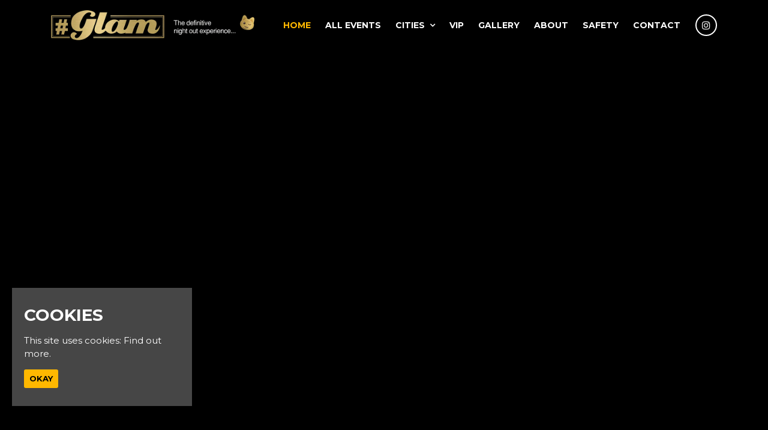

--- FILE ---
content_type: text/html; charset=UTF-8
request_url: https://www.glamfam.co.uk/
body_size: 11561
content:
<!doctype html>
<html lang="en-GB">
  <head>
  <meta charset="utf-8">
  <meta http-equiv="x-ua-compatible" content="ie=edge">
  <meta name="viewport" content="width=device-width, initial-scale=1, shrink-to-fit=no">
  <meta name='robots' content='index, follow, max-image-preview:large, max-snippet:-1, max-video-preview:-1' />
<link rel="dns-prefetch" href="//wp3-fatsomasites.imgix.net"/>
	<!-- This site is optimized with the Yoast SEO plugin v19.13 - https://yoast.com/wordpress/plugins/seo/ -->
	<title>Glam Events</title>
	<meta name="description" content="Official Website for Glam Events. Find all Upcoming Events with Lineups and set times, latest news and announcements and contact information." />
	<link rel="canonical" href="https://www.glamfam.co.uk/" />
	<meta property="og:locale" content="en_GB" />
	<meta property="og:type" content="website" />
	<meta property="og:title" content="Glam Events" />
	<meta property="og:description" content="Official Website for Glam Events. Find all Upcoming Events with Lineups and set times, latest news and announcements and contact information." />
	<meta property="og:url" content="https://www.glamfam.co.uk/" />
	<meta property="og:site_name" content="Glam Events" />
	<meta property="article:modified_time" content="2025-09-30T07:54:48+00:00" />
	<meta property="og:image" content="https://wp3-fatsomasites.imgix.net/uploads/sites/1603/2025/04/image0-e1744623859795.png?auto=format%2Ccompress" />
	<meta property="og:image:width" content="640" />
	<meta property="og:image:height" content="636" />
	<meta property="og:image:type" content="image/png" />
	<meta name="twitter:card" content="summary_large_image" />
	<script type="application/ld+json" class="yoast-schema-graph">{"@context":"https://schema.org","@graph":[{"@type":"WebPage","@id":"https://www.glamfam.co.uk/","url":"https://www.glamfam.co.uk/","name":"Glam Events","isPartOf":{"@id":"https://www.glamfam.co.uk/#website"},"primaryImageOfPage":{"@id":"https://www.glamfam.co.uk/#primaryimage"},"image":{"@id":"https://www.glamfam.co.uk/#primaryimage"},"thumbnailUrl":"https://wp3-fatsomasites.imgix.net/uploads/sites/1603/2025/04/image0-e1744623859795.png?auto=format%2Ccompress","datePublished":"2018-02-12T19:59:29+00:00","dateModified":"2025-09-30T07:54:48+00:00","description":"Official Website for Glam Events. Find all Upcoming Events with Lineups and set times, latest news and announcements and contact information.","breadcrumb":{"@id":"https://www.glamfam.co.uk/#breadcrumb"},"inLanguage":"en-GB","potentialAction":[{"@type":"ReadAction","target":["https://www.glamfam.co.uk/"]}]},{"@type":"ImageObject","inLanguage":"en-GB","@id":"https://www.glamfam.co.uk/#primaryimage","url":"https://wp3-fatsomasites.imgix.net/uploads/sites/1603/2025/04/image0-e1744623859795.png?auto=format%2Ccompress","contentUrl":"https://wp3-fatsomasites.imgix.net/uploads/sites/1603/2025/04/image0-e1744623859795.png?auto=format%2Ccompress","width":640,"height":636},{"@type":"BreadcrumbList","@id":"https://www.glamfam.co.uk/#breadcrumb","itemListElement":[{"@type":"ListItem","position":1,"name":"Home"}]},{"@type":"WebSite","@id":"https://www.glamfam.co.uk/#website","url":"https://www.glamfam.co.uk/","name":"Glam Events","description":"Official Website for Joshua Brooks, Manchester. Find all Upcoming Events with Lineups and set times, latest news and announcements and contact information.","potentialAction":[{"@type":"SearchAction","target":{"@type":"EntryPoint","urlTemplate":"https://www.glamfam.co.uk/search/{search_term_string}"},"query-input":"required name=search_term_string"}],"inLanguage":"en-GB"}]}</script>
	<!-- / Yoast SEO plugin. -->


<link rel='dns-prefetch' href='//wp3.fatsomasites.com' />
<link rel='dns-prefetch' href='//s3-eu-west-1.amazonaws.com' />
<link rel="stylesheet" href="https://www.glamfam.co.uk/wp-includes/css/dist/block-library/style.min.css">
<style id='global-styles-inline-css' type='text/css'>
body{--wp--preset--color--black: #000000;--wp--preset--color--cyan-bluish-gray: #abb8c3;--wp--preset--color--white: #ffffff;--wp--preset--color--pale-pink: #f78da7;--wp--preset--color--vivid-red: #cf2e2e;--wp--preset--color--luminous-vivid-orange: #ff6900;--wp--preset--color--luminous-vivid-amber: #fcb900;--wp--preset--color--light-green-cyan: #7bdcb5;--wp--preset--color--vivid-green-cyan: #00d084;--wp--preset--color--pale-cyan-blue: #8ed1fc;--wp--preset--color--vivid-cyan-blue: #0693e3;--wp--preset--color--vivid-purple: #9b51e0;--wp--preset--gradient--vivid-cyan-blue-to-vivid-purple: linear-gradient(135deg,rgba(6,147,227,1) 0%,rgb(155,81,224) 100%);--wp--preset--gradient--light-green-cyan-to-vivid-green-cyan: linear-gradient(135deg,rgb(122,220,180) 0%,rgb(0,208,130) 100%);--wp--preset--gradient--luminous-vivid-amber-to-luminous-vivid-orange: linear-gradient(135deg,rgba(252,185,0,1) 0%,rgba(255,105,0,1) 100%);--wp--preset--gradient--luminous-vivid-orange-to-vivid-red: linear-gradient(135deg,rgba(255,105,0,1) 0%,rgb(207,46,46) 100%);--wp--preset--gradient--very-light-gray-to-cyan-bluish-gray: linear-gradient(135deg,rgb(238,238,238) 0%,rgb(169,184,195) 100%);--wp--preset--gradient--cool-to-warm-spectrum: linear-gradient(135deg,rgb(74,234,220) 0%,rgb(151,120,209) 20%,rgb(207,42,186) 40%,rgb(238,44,130) 60%,rgb(251,105,98) 80%,rgb(254,248,76) 100%);--wp--preset--gradient--blush-light-purple: linear-gradient(135deg,rgb(255,206,236) 0%,rgb(152,150,240) 100%);--wp--preset--gradient--blush-bordeaux: linear-gradient(135deg,rgb(254,205,165) 0%,rgb(254,45,45) 50%,rgb(107,0,62) 100%);--wp--preset--gradient--luminous-dusk: linear-gradient(135deg,rgb(255,203,112) 0%,rgb(199,81,192) 50%,rgb(65,88,208) 100%);--wp--preset--gradient--pale-ocean: linear-gradient(135deg,rgb(255,245,203) 0%,rgb(182,227,212) 50%,rgb(51,167,181) 100%);--wp--preset--gradient--electric-grass: linear-gradient(135deg,rgb(202,248,128) 0%,rgb(113,206,126) 100%);--wp--preset--gradient--midnight: linear-gradient(135deg,rgb(2,3,129) 0%,rgb(40,116,252) 100%);--wp--preset--duotone--dark-grayscale: url('#wp-duotone-dark-grayscale');--wp--preset--duotone--grayscale: url('#wp-duotone-grayscale');--wp--preset--duotone--purple-yellow: url('#wp-duotone-purple-yellow');--wp--preset--duotone--blue-red: url('#wp-duotone-blue-red');--wp--preset--duotone--midnight: url('#wp-duotone-midnight');--wp--preset--duotone--magenta-yellow: url('#wp-duotone-magenta-yellow');--wp--preset--duotone--purple-green: url('#wp-duotone-purple-green');--wp--preset--duotone--blue-orange: url('#wp-duotone-blue-orange');--wp--preset--font-size--small: 13px;--wp--preset--font-size--medium: 20px;--wp--preset--font-size--large: 36px;--wp--preset--font-size--x-large: 42px;}.has-black-color{color: var(--wp--preset--color--black) !important;}.has-cyan-bluish-gray-color{color: var(--wp--preset--color--cyan-bluish-gray) !important;}.has-white-color{color: var(--wp--preset--color--white) !important;}.has-pale-pink-color{color: var(--wp--preset--color--pale-pink) !important;}.has-vivid-red-color{color: var(--wp--preset--color--vivid-red) !important;}.has-luminous-vivid-orange-color{color: var(--wp--preset--color--luminous-vivid-orange) !important;}.has-luminous-vivid-amber-color{color: var(--wp--preset--color--luminous-vivid-amber) !important;}.has-light-green-cyan-color{color: var(--wp--preset--color--light-green-cyan) !important;}.has-vivid-green-cyan-color{color: var(--wp--preset--color--vivid-green-cyan) !important;}.has-pale-cyan-blue-color{color: var(--wp--preset--color--pale-cyan-blue) !important;}.has-vivid-cyan-blue-color{color: var(--wp--preset--color--vivid-cyan-blue) !important;}.has-vivid-purple-color{color: var(--wp--preset--color--vivid-purple) !important;}.has-black-background-color{background-color: var(--wp--preset--color--black) !important;}.has-cyan-bluish-gray-background-color{background-color: var(--wp--preset--color--cyan-bluish-gray) !important;}.has-white-background-color{background-color: var(--wp--preset--color--white) !important;}.has-pale-pink-background-color{background-color: var(--wp--preset--color--pale-pink) !important;}.has-vivid-red-background-color{background-color: var(--wp--preset--color--vivid-red) !important;}.has-luminous-vivid-orange-background-color{background-color: var(--wp--preset--color--luminous-vivid-orange) !important;}.has-luminous-vivid-amber-background-color{background-color: var(--wp--preset--color--luminous-vivid-amber) !important;}.has-light-green-cyan-background-color{background-color: var(--wp--preset--color--light-green-cyan) !important;}.has-vivid-green-cyan-background-color{background-color: var(--wp--preset--color--vivid-green-cyan) !important;}.has-pale-cyan-blue-background-color{background-color: var(--wp--preset--color--pale-cyan-blue) !important;}.has-vivid-cyan-blue-background-color{background-color: var(--wp--preset--color--vivid-cyan-blue) !important;}.has-vivid-purple-background-color{background-color: var(--wp--preset--color--vivid-purple) !important;}.has-black-border-color{border-color: var(--wp--preset--color--black) !important;}.has-cyan-bluish-gray-border-color{border-color: var(--wp--preset--color--cyan-bluish-gray) !important;}.has-white-border-color{border-color: var(--wp--preset--color--white) !important;}.has-pale-pink-border-color{border-color: var(--wp--preset--color--pale-pink) !important;}.has-vivid-red-border-color{border-color: var(--wp--preset--color--vivid-red) !important;}.has-luminous-vivid-orange-border-color{border-color: var(--wp--preset--color--luminous-vivid-orange) !important;}.has-luminous-vivid-amber-border-color{border-color: var(--wp--preset--color--luminous-vivid-amber) !important;}.has-light-green-cyan-border-color{border-color: var(--wp--preset--color--light-green-cyan) !important;}.has-vivid-green-cyan-border-color{border-color: var(--wp--preset--color--vivid-green-cyan) !important;}.has-pale-cyan-blue-border-color{border-color: var(--wp--preset--color--pale-cyan-blue) !important;}.has-vivid-cyan-blue-border-color{border-color: var(--wp--preset--color--vivid-cyan-blue) !important;}.has-vivid-purple-border-color{border-color: var(--wp--preset--color--vivid-purple) !important;}.has-vivid-cyan-blue-to-vivid-purple-gradient-background{background: var(--wp--preset--gradient--vivid-cyan-blue-to-vivid-purple) !important;}.has-light-green-cyan-to-vivid-green-cyan-gradient-background{background: var(--wp--preset--gradient--light-green-cyan-to-vivid-green-cyan) !important;}.has-luminous-vivid-amber-to-luminous-vivid-orange-gradient-background{background: var(--wp--preset--gradient--luminous-vivid-amber-to-luminous-vivid-orange) !important;}.has-luminous-vivid-orange-to-vivid-red-gradient-background{background: var(--wp--preset--gradient--luminous-vivid-orange-to-vivid-red) !important;}.has-very-light-gray-to-cyan-bluish-gray-gradient-background{background: var(--wp--preset--gradient--very-light-gray-to-cyan-bluish-gray) !important;}.has-cool-to-warm-spectrum-gradient-background{background: var(--wp--preset--gradient--cool-to-warm-spectrum) !important;}.has-blush-light-purple-gradient-background{background: var(--wp--preset--gradient--blush-light-purple) !important;}.has-blush-bordeaux-gradient-background{background: var(--wp--preset--gradient--blush-bordeaux) !important;}.has-luminous-dusk-gradient-background{background: var(--wp--preset--gradient--luminous-dusk) !important;}.has-pale-ocean-gradient-background{background: var(--wp--preset--gradient--pale-ocean) !important;}.has-electric-grass-gradient-background{background: var(--wp--preset--gradient--electric-grass) !important;}.has-midnight-gradient-background{background: var(--wp--preset--gradient--midnight) !important;}.has-small-font-size{font-size: var(--wp--preset--font-size--small) !important;}.has-medium-font-size{font-size: var(--wp--preset--font-size--medium) !important;}.has-large-font-size{font-size: var(--wp--preset--font-size--large) !important;}.has-x-large-font-size{font-size: var(--wp--preset--font-size--x-large) !important;}
</style>
<link rel="stylesheet" href="/app/plugins/uk-cookie-consent/assets/css/style.css">
<link rel="stylesheet" href="/app/uploads/sites/1603/dynamic-build/styles/main_79beb314.css">
<link rel="stylesheet" href="/app/uploads/sites/1603/custom-css/custom-css.1723623915.css">
<script src="https://www.glamfam.co.uk/wp-includes/js/jquery/jquery.min.js" id="jquery-core-js"></script>
<script src="https://www.glamfam.co.uk/wp-includes/js/jquery/jquery-migrate.min.js" id="jquery-migrate-js"></script>
<style id="ctcc-css" type="text/css" media="screen">
				#catapult-cookie-bar {
					box-sizing: border-box;
					max-height: 0;
					opacity: 0;
					z-index: 99999;
					overflow: hidden;
					color: #ffffff;
					position: fixed;
					left: 20px;
					bottom: 6%;
					width: 300px;
					background-color: #464646;
				}
				#catapult-cookie-bar a {
					color: #ffffff;
				}
				#catapult-cookie-bar .x_close span {
					background-color: #ffffff;
				}
				button#catapultCookie {
					background:#000000;
					color: #ffffff;
					border: 0; padding: 6px 9px; border-radius: 3px;
				}
				#catapult-cookie-bar h3 {
					color: #ffffff;
				}
				.has-cookie-bar #catapult-cookie-bar {
					opacity: 1;
					max-height: 999px;
					min-height: 30px;
				}</style><link rel="icon" href="https://wp3-fatsomasites.imgix.net/uploads/sites/1603/2023/06/cropped-2-e1690379482606.png?auto=format%2Ccompress&#038;w=32&#038;h=32" sizes="32x32" />
<link rel="icon" href="https://wp3-fatsomasites.imgix.net/uploads/sites/1603/2023/06/cropped-2-e1690379482606.png?auto=format%2Ccompress&#038;w=192&#038;h=192" sizes="192x192" />
<link rel="apple-touch-icon" href="https://wp3-fatsomasites.imgix.net/uploads/sites/1603/2023/06/cropped-2-e1690379482606.png?auto=format%2Ccompress&#038;w=180&#038;h=180" />
<meta name="msapplication-TileImage" content="https://wp3-fatsomasites.imgix.net/uploads/sites/1603/2023/06/cropped-2-e1690379482606.png?auto=format%2Ccompress&#038;w=270&#038;h=270" />
      <style>/*********************************************************************************
**********************************************************************************
Font Family and weight
*********************************************************************************
*********************************************************************************/

body {
font-family: 'Montserrat', sans-serif;
font-weight: 400;
font-style: normal;
}

.meta {
font-family: 'Montserrat', sans-serif;
font-weight: 700;
font-style: normal;
}

.page-header__heading {
font-family: 'Montserrat', sans-serif;
font-weight: 800;
font-style: normal;
}

.event-single__heading {
font-family: 'Montserrat', sans-serif;
font-weight: 800;
font-style: normal;
}

.section-heading, .section-sub-heading {
font-family: 'Montserrat', sans-serif;
font-weight: 800;
font-style: normal;
}

h1, h2, h3, h4, h5, h6 {
font-family: 'Montserrat', sans-serif;
font-weight: 800;
font-style: normal;
  text-transform: uppercase;
}

.primary-header__menu-item, .primary-header__sub-menu-item {
font-family: 'Montserrat', sans-serif;
font-weight: 800;
font-style: normal;
}

.heading-link, .card__heading {
font-family: 'Montserrat', sans-serif;
font-weight: 800;
font-style: normal;
}

.card__button, .button, .content-block__button, [type=button], [type=reset], [type=submit], button, .sticky-button__button {
font-family: 'Montserrat', sans-serif;
font-weight: 800;
font-style: normal;
}





/****************
Gutter
****************/
.primary-header__container,
.page-header__container,
.container,
.events-side-by-side__container,
.events-side-by-side-carousel__container,
.events-list__container,
.events-list-alternate__container,
.events-grid__container,
.posts-grid__container,
.events-grid-carousel__container,
.posts-grid-carousel__container,
.posts-grid-flexible__container,
.events-grid-text-over-image-single-centred-carousel__container,
.events-grid-text-over-image-1-column__container,
.events-grid-text-over-image-1-column-carousel__container,
.posts-grid-text-over-image-2-column__container,
.posts-grid-text-over-image-2-column-carousel__container,
.events-grid-text-over-image-2-column__container,
.events-grid-text-over-image-2-column-carousel__container,
.events-grid-text-over-image-3-column__container,
.events-grid-text-over-image-3-column-carousel__container,
.posts-grid-text-over-image-3-column-carousel__container,
.posts-grid-text-over-image-3-column__container,
.events-grid-text-over-image-3-card-masonary__container,
.events-grid-text-over-image-3-card-masonary-carousel__container,
.posts-grid-text-over-image-3-card-masonary__container,
.posts-grid-text-over-image-3-card-masonary-carousel__container,
.events-grid-text-over-image-5-cards-2-rows__container,
.events-grid-text-over-image-5-cards-2-rows-carousel__container,
.posts-grid-text-over-image-5-cards-2-rows-carousel__container,
.generic-content__container,
.simple-accordion__container,
.event-single__container,
.events-side-by-side__container,
.events-grid-flexible__container,
.events-grid-flexible-columns__container,
.events-grid-flexible-columns-carousel__container,
.events-grid-text-over-image-flexible-columns-carousel__container,
.events-grid-text-over-image-flexible-columns__container,
.events-grid-text-over-image-masonary__container,
.events-grid-text-over-image-masonary-carousel__container,
.content-block-lineup__container,
.content-block-lineup__lineup-heading-wrapper,
.content-block-lineup__content-container,
.content-block-menu__container,
.content-block-menu__menu-heading-wrapper,
.content-block-menu__content-container,
.posts-grid-text-over-image-flexible-columns__container,
.posts-grid-text-over-image-flexible-columns-carousel__container,
.posts-grid-text-over-image-masonary__container,
.posts-grid-text-over-image-masonary-carousel__container,
.events-grid-text-over-image-single-centred-carousel__card
{
	padding-left: 20px!important;
	padding-right: 20px!important;
}

@media (min-width:768px) {
	.primary-header__container,
    .page-header__container,
    .container,
    .events-side-by-side__container,
    .events-side-by-side-carousel__container,
    .events-list__container,
    .events-list-alternate__container,
    .events-grid__container,
    .posts-grid__container,
    .events-grid-carousel__container,
    .posts-grid-carousel__container,
    .posts-grid-flexible__container,
    .events-grid-text-over-image-single-centred-carousel__container,
    .events-grid-text-over-image-1-column__container,
    .events-grid-text-over-image-1-column-carousel__container,
    .posts-grid-text-over-image-2-column__container,
    .posts-grid-text-over-image-2-column-carousel__container,
    .events-grid-text-over-image-2-column__container,
    .events-grid-text-over-image-2-column-carousel__container,
    .events-grid-text-over-image-3-column__container,
    .events-grid-text-over-image-3-column-carousel__container,
    .posts-grid-text-over-image-3-column-carousel__container,
    .posts-grid-text-over-image-3-column__container,
    .events-grid-text-over-image-3-card-masonary__container,
    .events-grid-text-over-image-3-card-masonary-carousel__container,
    .posts-grid-text-over-image-3-card-masonary__container,
    .posts-grid-text-over-image-3-card-masonary-carousel__container,
    .events-grid-text-over-image-5-cards-2-rows__container,
    .events-grid-text-over-image-5-cards-2-rows-carousel__container,
    .posts-grid-text-over-image-5-cards-2-rows-carousel__container,
    .generic-content__container,
    .simple-accordion__container,
    .event-single__container,
    .events-side-by-side__container,
    .events-grid-flexible__container,
    .events-grid-flexible-columns__container,
    .events-grid-flexible-columns-carousel__container,
    .events-grid-text-over-image-flexible-columns-carousel__container,
    .events-grid-text-over-image-flexible-columns__container,
    .events-grid-text-over-image-masonary__container,
    .events-grid-text-over-image-masonary-carousel__container,
    .content-block-lineup__container,
    .content-block-lineup__lineup-heading-wrapper,
    .content-block-lineup__content-container,
    .content-block-menu__container,
    .content-block-menu__menu-heading-wrapper,
    .content-block-menu__content-container,
    .posts-grid-text-over-image-flexible-columns__container,
    .posts-grid-text-over-image-flexible-columns-carousel__container,
    .posts-grid-text-over-image-masonary__container,
    .posts-grid-text-over-image-masonary-carousel__container,
    .events-grid-text-over-image-single-centred-carousel__card
    {
		padding-left: 15px!important;
		padding-right: 15px!important;
	}
}


/****************
Event Page Meta
****************/
.event-single--v2 .event-single__meta, 
.event-single--v3 .event-single__meta,
.event-single--v4 .event-single__meta,
.event-single--v2 .meta--social, 
.event-single--v3 .meta--social,
.event-single--v4 .meta--social
{
	font-size: 16px;
  	color: #fff;
}

@media (min-width: 768px) {
	.event-single--v2 .event-single__container--image {
    	max-width: 1110px;
	}
}

/*** Footer Styling ***/
.primary-footer__brand-wrap {
    margin: 40px auto;
}

/*** Nav Styling ***/
.primary-header__brand-image {
    max-height: 44px;
}

@media (min-width: 768px) {
.primary-header__brand-image {
    max-height: 50px;
}
}

.primary-header__brand-link {
    padding-bottom: 10px;
    padding-top: 10px;
}

@media (min-width: 768px) {
.primary-header__brand-link {
    padding-bottom: 17px;
    padding-top: 17px;
}
}

/****************
Primary Header | Total Height
*****************/
.wrap {
    padding-top: 64px!important; /*change*/
    top: 64px!important; /*change*/
}

@media (min-width:768px) {
	.wrap {
		padding-top: 84px!important; /*change*/
		top: 84px!important; /*change*/
	}
}

/*** Button Styling ***/
.button:hover, .content-block__button:hover, :hover[type=button], :hover[type=reset], :hover[type=submit], button:hover {
    color: #fff;
}

/*** Page Header & Content Block Header font sizes ***/
.page-header__heading {
    font-size: 30px;
    overflow-wrap: break-word;
}

@media (min-width: 768px) {
.page-header__heading {
    font-size: 60px;
}
}

.section-heading {
    font-size: 35px;
}

@media (min-width: 768px) {
.section-heading {
    font-size: 43px;
}
}

.event-single__social-link .fa, .event-single__social-link .ev {
    color: #000;
}

/*** Sticky Button ***/
.sticky-button {
    background-color: #151515;
    border-top: none;
}

.sticky-button__button, .sticky-button__button:hover {
    background-color: #fff!important;
    border: 1px solid #fff;
    color: #000;
    font-size: 16px;
	font-weight: 700;
    text-transform: uppercase;
    letter-spacing: 2px;	
}

/*** Hide Carousel Control ***/
.carousel__control, .carousel__control:hover {
	display: none;
}

[type=color], [type=date], [type=datetime-local], [type=datetime], [type=email], [type=month], [type=number], [type=password], [type=search], [type=tel], [type=text], [type=time], [type=url], [type=week], input:not([type]), textarea {
    color: #fff;
}




/*** Dropdown Styling ***/
.primary-header__menu-list {
overflow-y: visible;
}

/** Change this colour to match the background colour **/
@media (min-width: 1200px) {
.primary-header__primary-header__menu-item--has-children:hover .primary-header__sub-menu-list {
    background-color: #000;
}
}

/** Change this colour to match correct font colour, normally opposite the bg colour **/
.primary-header__sub-menu-link {
    color: #dcc281;
}

.primary-header__sub-menu-item {
    font-size: 16px;
  	text-transform: uppercase;
}

@media (min-width: 768px) {
.primary-header__sub-menu-item {
    display: inline-block;
    font-size: 14px;
    margin-left: 5px;
    white-space: nowrap;
}
}

@media (min-width: 1200px) {
.primary-header__primary-header__menu-item--has-children:hover .primary-header__sub-menu-list {
    display: grid;
}
}



/*** Dropdown Styling ***/
.primary-header__menu-list {
overflow-y: visible;
}

/** Change this colour to match the background colour **/
@media (min-width: 1200px) {
.primary-header__primary-header__menu-item--has-children:hover .primary-header__sub-menu-list {
    background-color: #000;
}
}

/** Change this colour to match correct font colour, normally opposite the bg colour **/
.primary-header__sub-menu-link {
    color: #fff;
}

.primary-header__sub-menu-item {
    font-size: 16px;
  	text-transform: uppercase;
}

@media (min-width: 768px) {
.primary-header__sub-menu-item {
    display: inline-block;
    font-size: 14px;
    margin-left: 5px;
    white-space: nowrap;
}
}

@media (min-width: 1200px) {
.primary-header__primary-header__menu-item--has-children:hover .primary-header__sub-menu-list {
    display: grid;
}
}

.primary-footer__brand img {
    max-height: 112px;
  	max-width: 100%;
}

@media (min-width: 768px) {
.primary-footer__brand img {
    max-height: 142px;
}
}

.button, .content-block__button, [type=button], [type=submit], button, .card__button, .sticky-button__button, .event-single__cta {
    text-transform: uppercase;
	color: #000!important;
	border-color: #ffb800!important;
  	background-color: #ffb800!important;
   
}

/*** Button Styling ***/
.button:hover, .content-block__button:hover, :hover[type=button], :hover[type=reset], :hover[type=submit], button:hover, .card__button:hover {
     text-transform: uppercase;
	color: #000!important;
	border-color: #ffb800!important;
  	background-color: #ffb800!important;

}

.gform_footer br {
    display: none;
}


@media (min-width: 992px) {
.events-grid__card {
    max-width: 100%;
      flex: 0 0 100%;
}
  
}


.card.card--text-over-image .card__heading {
    text-align: left!important;
}

.posts-grid-text-over-image-flexible-columns__card .card__meta {
	display: none;
}

p.page-header__meta.meta.meta--date {
    display: none;
}

.related-posts__card .meta--date {
	display: none;
}


.event-single__social-link .fa, .event-single__social-link .ev {
    color: #fff;
}

.events-list-alternate__content.section-content.js-animate-me {
    text-align: center;
}

.primary-header__menu-toggle-button, .primary-header__menu-toggle-button:hover {
    background-color: transparent!important;
}

.primary-header__social-link .fa, .primary-header__social-link .ev {
    color: #fff!important;
    border-color: #fff!important;
}

.primary-footer__social-item .fa, .primary-footer__social-item .ev {
    color: #fff!important;
    border-color: #fff!important;
}
</style>
  
  <style>
    .content-block--instagram {
      display: none !important;
    }
    .primary-footer__instagram-wrap {
      display: none !important;
    }
  </style>

      <script async src="https://www.googletagmanager.com/gtag/js?id=G-D99TPZPK3H"></script>
<script>
  window.dataLayer = window.dataLayer || [];
  function gtag(){dataLayer.push(arguments);}
  gtag('js', new Date());

  gtag('config', 'G-D99TPZPK3H');

    </script>
  <script>

  (function(i,s,o,g,r,a,m){i['GoogleAnalyticsObject']=r;i[r]=i[r]||function(){
    (i[r].q=i[r].q||[]).push(arguments)},i[r].l=1*new Date();a=s.createElement(o),
    m=s.getElementsByTagName(o)[0];a.async=1;a.src=g;m.parentNode.insertBefore(a,m)
  })(window,document,'script','//www.google-analytics.com/analytics.js','ga');

  
  // Create dedicated GA track and rollup tracker.
  ga('create', 'UA-64467531-1', 'auto', {'name': 'rollup', 'allowLinker' : true});
  // Force SSL
  ga('rollup.set', 'forceSSL', true);
  // Allow third party domains to track by bringing in linker
	ga('rollup.require', 'linker');
  // Send the page view
  ga('rollup.send','pageview');

  
</script>
  <!-- Google Site Verification -->
  <meta name="google-site-verification" content="1-V8Nf4X7LDirJGP6lWAeCR-4r_xYPsNopCmWXt7USw" />
  <!-- End Google Site Verification -->

      
  <link rel="preconnect" href="https://fonts.googleapis.com">
<link rel="preconnect" href="https://fonts.gstatic.com" crossorigin>
<link href="https://fonts.googleapis.com/css2?family=Montserrat:wght@400;600;700&display=swap" rel="stylesheet">

  </head>
  <body class="home page-template page-template-templates page-template-page page-template-page-builder templatespagepage-builder page app-data index-data singular-data page-data page-235-data page-home-data page-builder-data front-page-data">
                <header id="primary-header" class="primary-header primary-header--left-logo-right-menu-dropdown primary-header--forced-mobile primary-header--fixed-menu" data-animation="fade-in-down" data-menu-trickle="true">

  
  <div class="primary-header__wrap">

    <div class="primary-header__container u-container">

      
      <div class="primary-header__brand-wrap">
        <a class="primary-header__brand-link" href="https://www.glamfam.co.uk/" title="Visit the homepage of Glam Events">
                      <img class="primary-header__brand-image" src="https://wp3-fatsomasites.imgix.net/uploads/sites/1603/2023/07/glam-test.png?auto=format%2Ccompress" alt="Glam Events Logo">
                  </a>
      </div>

      
      <nav class="primary-header__navigation">

        
                  <ul id="menu-primary-navigation" class="menu primary-header__menu-list"><li class="primary-header__menu-item primary-header__primary-header__menu-item--type-post_type primary-header__primary-header__menu-item--object-page primary-header__primary-header__menu-item--home current-primary-header__menu-item page_item page-item-235 current_page_item primary-header__menu-item--1627"><a href="https://www.glamfam.co.uk/"class="primary-header__menu-link">Home</a></li>
<li class="primary-header__menu-item primary-header__primary-header__menu-item--type-post_type primary-header__primary-header__menu-item--object-page primary-header__menu-item--2601"><a href="https://www.glamfam.co.uk/events/"class="primary-header__menu-link">All Events</a></li>
<li class="primary-header__menu-item primary-header__primary-header__menu-item--type-custom primary-header__primary-header__menu-item--object-custom primary-header__primary-header__menu-item--has-children primary-header__menu-item--2602"><a href="#"class="primary-header__menu-link">Cities</a><ul class="primary-header__sub-menu-list"><li class="primary-header__sub-menu-item primary-header__sub-primary-header__sub-menu-item--type-post_type primary-header__sub-primary-header__sub-menu-item--object-page primary-header__menu-item--2386"><a href="https://www.glamfam.co.uk/glam-bath/"class="primary-header__sub-menu-link">Glam Bath</a></li>
<li class="primary-header__sub-menu-item primary-header__sub-primary-header__sub-menu-item--type-post_type primary-header__sub-primary-header__sub-menu-item--object-page primary-header__menu-item--2385"><a href="https://www.glamfam.co.uk/glam-cheltenham/"class="primary-header__sub-menu-link">Glam Cheltenham</a></li>
<li class="primary-header__sub-menu-item primary-header__sub-primary-header__sub-menu-item--type-post_type primary-header__sub-primary-header__sub-menu-item--object-page primary-header__menu-item--2384"><a href="https://www.glamfam.co.uk/glam-guildford/"class="primary-header__sub-menu-link">Glam Guildford</a></li>
<li class="primary-header__sub-menu-item primary-header__sub-primary-header__sub-menu-item--type-post_type primary-header__sub-primary-header__sub-menu-item--object-page primary-header__menu-item--2383"><a href="https://www.glamfam.co.uk/glam-high-wycombe/"class="primary-header__sub-menu-link">Glam High Wycombe</a></li>
<li class="primary-header__sub-menu-item primary-header__sub-primary-header__sub-menu-item--type-post_type primary-header__sub-primary-header__sub-menu-item--object-page primary-header__menu-item--2597"><a href="https://www.glamfam.co.uk/glam-southampton/"class="primary-header__sub-menu-link">Glam Southampton</a></li>
</ul>
</li>
<li class="primary-header__menu-item primary-header__primary-header__menu-item--type-post_type primary-header__primary-header__menu-item--object-page primary-header__menu-item--2566"><a href="https://www.glamfam.co.uk/vip/"class="primary-header__menu-link">VIP</a></li>
<li class="primary-header__menu-item primary-header__primary-header__menu-item--type-post_type primary-header__primary-header__menu-item--object-page primary-header__menu-item--2715"><a href="https://www.glamfam.co.uk/glam-gallery/"class="primary-header__menu-link">Gallery</a></li>
<li class="primary-header__menu-item primary-header__primary-header__menu-item--type-post_type primary-header__primary-header__menu-item--object-page primary-header__menu-item--1630"><a href="https://www.glamfam.co.uk/about/"class="primary-header__menu-link">About</a></li>
<li class="primary-header__menu-item primary-header__primary-header__menu-item--type-custom primary-header__primary-header__menu-item--object-custom primary-header__menu-item--2607"><a href="https://wp3-fatsomasites.imgix.net/uploads/sites/1603/2023/07/image.png?auto=format%2Ccompress"class="primary-header__menu-link">Safety</a></li>
<li class="primary-header__menu-item primary-header__primary-header__menu-item--type-post_type primary-header__primary-header__menu-item--object-page primary-header__menu-item--1634"><a href="https://www.glamfam.co.uk/contact/"class="primary-header__menu-link">Contact</a></li>
</ul>
        
        
                  <ul class="primary-header__social-list">
            
              <li class="primary-header__social-item">
                <a class="primary-header__social-link" href="https://www.instagram.com/glamukbristol/" target="_blank" title="Visit our instagram page">

                  
                                      <i class="primary-header__social-icon fa fa-instagram" aria-hidden="true"></i>
                  
                </a>
              </li>

                      </ul>
              </nav>

      
      <div class="primary-header__menu-toggle-wrap">
        <button href="#" class="primary-header__menu-toggle-button js-expander" data-expander-id="primary-header">
          <span class="primary-header__menu-toggle-bar"></span>
          <span class="primary-header__menu-toggle-bar"></span>
          <span class="primary-header__menu-toggle-bar"></span>
        </button>
      </div>

    </div>
  </div>

</header>






    <div class="wrap" role="document">
      <div class="content">
        <main class="main">
          
   
    
    
          
        
        
        
        
          <section id="content-block--simple-video-0" class="content-block content-block--simple-video ">

            <div class="content-block__wrapper">
              <div id="simple-video-0" class="simple-video">
    <div class="simple-video__wrapper js-animate-ready" data-animate="true">
        <video class="simple-video__video" autoplay muted loop playsinline>
            <source src="https://streamable.com/l/5hqgzm/mp4-high.mp4" type="video/mp4">
            Woops your browser doesnt seem to support video :(
        </video>

                    <div class="simple-video__video-volume">
                <i class="simple-video__video-volume-control simple-video__video-volume-control--off"></i>
            </div>
        
        
        
    </div>
</div>
            </div>

          </section>

        
      
        
        
        
        
          <section id="content-block--events-grid-text-over-image-1" class="content-block content-block--events-grid-text-over-image ">

            <div class="content-block__wrapper">
              <div id="events-grid-text-over-image-flexible-columns-1" class="events-grid-text-over-image-flexible-columns   u-content-block-spacing" style="background-position: center center; background-repeat: no-repeat; background-size: cover;">
  <div class="events-grid-text-over-image-flexible-columns__wrapper">

    
          <div class="events-grid-text-over-image-flexible-columns__header js-animate-ready" data-animate="true">
        <div class="events-grid-text-over-image-flexible-columns__container u-container ">

          
                      <h2 class="events-grid-text-over-image-flexible-columns__heading section-heading">Upcoming Events</h2>
          
          
          
                  </div>
      </div>
    
    
    
    
    <div class="events-grid-text-over-image-flexible-columns__grid-wrapper">
      <div class="events-grid-text-over-image-flexible-columns__container u-container ">

        
        
          <div class="l-3-column">

                          <div class="l-3-column__item">
                
                <div class="card card--text-over-image events-grid-text-over-image-flexible-columns__card js-animate-ready" data-animate="true">
  <div class="card__wrapper" card-link="https://www.glamfam.co.uk/event/glam-thursdays-%f0%9f%98%8b-mcvibes-madness-%f0%9f%98%8b-southamptons-best-student-night-%f0%9f%98%bb/">
    
    <div class="card__media-wrapper">
              
                  
          
          <img class="card__media card__media--image card__media--events-grid-text-over-image-flexible-columns card__media--events-grid-text-over-image-flexible-columns-1- card__media--events-grid-text-over-image-flexible-columns-1-1" src="https://fatsoma.imgix.net/W1siZiIsInB1YmxpYy8yMDI2LzEvMTIvMTUvMTYvMzcvMzkwL1JhY2tNdWx0aXBhcnQyMDI2MDExMi01OS14NjN2emEuanBnIl1d?max-w=1600&amp;max-h=900&amp;w=1600&amp;h=900" srcset="https://fatsoma.imgix.net/W1siZiIsInB1YmxpYy8yMDI2LzEvMTIvMTUvMTYvMzcvMzkwL1JhY2tNdWx0aXBhcnQyMDI2MDExMi01OS14NjN2emEuanBnIl1d?max-w=1600&amp;max-h=900&amp;w=1600&amp;h=900, https://fatsoma.imgix.net/W1siZiIsInB1YmxpYy8yMDI2LzEvMTIvMTUvMTYvMzcvMzkwL1JhY2tNdWx0aXBhcnQyMDI2MDExMi01OS14NjN2emEuanBnIl1d?max-w=1600&amp;max-h=900&amp;w=1600&amp;h=900&amp;dpr=2 2x, https://fatsoma.imgix.net/W1siZiIsInB1YmxpYy8yMDI2LzEvMTIvMTUvMTYvMzcvMzkwL1JhY2tNdWx0aXBhcnQyMDI2MDExMi01OS14NjN2emEuanBnIl1d?max-w=1600&amp;max-h=900&amp;w=1600&amp;h=900&amp;dpr=3 3x," srcset="https://fatsoma.imgix.net/W1siZiIsInB1YmxpYy8yMDI2LzEvMTIvMTUvMTYvMzcvMzkwL1JhY2tNdWx0aXBhcnQyMDI2MDExMi01OS14NjN2emEuanBnIl1d?max-w=1600&amp;max-h=900&amp;w=1600&amp;h=900, https://fatsoma.imgix.net/W1siZiIsInB1YmxpYy8yMDI2LzEvMTIvMTUvMTYvMzcvMzkwL1JhY2tNdWx0aXBhcnQyMDI2MDExMi01OS14NjN2emEuanBnIl1d?max-w=1600&amp;max-h=900&amp;w=1600&amp;h=900&amp;dpr=2 2x, https://fatsoma.imgix.net/W1siZiIsInB1YmxpYy8yMDI2LzEvMTIvMTUvMTYvMzcvMzkwL1JhY2tNdWx0aXBhcnQyMDI2MDExMi01OS14NjN2emEuanBnIl1d?max-w=1600&amp;max-h=900&amp;w=1600&amp;h=900&amp;dpr=3 3x," ix-host="fatsoma.imgix.net" ix-path="W1siZiIsInB1YmxpYy8yMDI2LzEvMTIvMTUvMTYvMzcvMzkwL1JhY2tNdWx0aXBhcnQyMDI2MDExMi01OS14NjN2emEuanBnIl1d" ix-params='{&quot;max-w&quot;:1600,&quot;max-h&quot;:900,&quot;w&quot;:1600,&quot;h&quot;:900}' alt="Glam Thursdays | 😋 McVibes Madness!! 😋 Southampton&#8217;s Best Student Night 😻 £1 Shots All Night!">
        
          </div>

    
    <div class="card__media-overlay"></div>

    
    <div class="card__content-wrapper">

      <div class="card__meta-wrapper">
        <span class="meta meta--location card__meta card__meta--location">
                      Trilogy nightclub
                  </span>

        <span class="meta meta--date card__meta card__meta--date">
          22nd January
        </span>
      </div>

      <h2 class="card__heading">
        <a class="card__heading-link heading-link" href="https://www.glamfam.co.uk/event/glam-thursdays-%f0%9f%98%8b-mcvibes-madness-%f0%9f%98%8b-southamptons-best-student-night-%f0%9f%98%bb/">Glam Thursdays | 😋 McVibes Madness!! 😋 Southampton&#8217;s Best Student Night 😻 £1 Shots All Night!</a>
      </h2>

          </div>
  </div>
</div>
              </div>
                          <div class="l-3-column__item">
                
                <div class="card card--text-over-image events-grid-text-over-image-flexible-columns__card js-animate-ready" data-animate="true">
  <div class="card__wrapper" card-link="https://www.glamfam.co.uk/event/%f0%9f%98%bb-glam-last-week-of-our-january-sale-50-off-tickets-%f0%9f%a4%a9-surreys-biggest-monday-night-%f0%9f%a4%a9-1-shots-all-night/">
    
    <div class="card__media-wrapper">
              
                  
          
          <img class="card__media card__media--image card__media--events-grid-text-over-image-flexible-columns card__media--events-grid-text-over-image-flexible-columns-1- card__media--events-grid-text-over-image-flexible-columns-1-2" src="https://fatsoma.imgix.net/W1siZiIsInB1YmxpYy8yMDI2LzEvNi8xNC81MS8yNC84OTYvUmFja011bHRpcGFydDIwMjYwMTA2LTYwLTFvcmJ6MWEuanBnIl1d?max-w=1600&amp;max-h=900&amp;w=1600&amp;h=900" srcset="https://fatsoma.imgix.net/W1siZiIsInB1YmxpYy8yMDI2LzEvNi8xNC81MS8yNC84OTYvUmFja011bHRpcGFydDIwMjYwMTA2LTYwLTFvcmJ6MWEuanBnIl1d?max-w=1600&amp;max-h=900&amp;w=1600&amp;h=900, https://fatsoma.imgix.net/W1siZiIsInB1YmxpYy8yMDI2LzEvNi8xNC81MS8yNC84OTYvUmFja011bHRpcGFydDIwMjYwMTA2LTYwLTFvcmJ6MWEuanBnIl1d?max-w=1600&amp;max-h=900&amp;w=1600&amp;h=900&amp;dpr=2 2x, https://fatsoma.imgix.net/W1siZiIsInB1YmxpYy8yMDI2LzEvNi8xNC81MS8yNC84OTYvUmFja011bHRpcGFydDIwMjYwMTA2LTYwLTFvcmJ6MWEuanBnIl1d?max-w=1600&amp;max-h=900&amp;w=1600&amp;h=900&amp;dpr=3 3x," srcset="https://fatsoma.imgix.net/W1siZiIsInB1YmxpYy8yMDI2LzEvNi8xNC81MS8yNC84OTYvUmFja011bHRpcGFydDIwMjYwMTA2LTYwLTFvcmJ6MWEuanBnIl1d?max-w=1600&amp;max-h=900&amp;w=1600&amp;h=900, https://fatsoma.imgix.net/W1siZiIsInB1YmxpYy8yMDI2LzEvNi8xNC81MS8yNC84OTYvUmFja011bHRpcGFydDIwMjYwMTA2LTYwLTFvcmJ6MWEuanBnIl1d?max-w=1600&amp;max-h=900&amp;w=1600&amp;h=900&amp;dpr=2 2x, https://fatsoma.imgix.net/W1siZiIsInB1YmxpYy8yMDI2LzEvNi8xNC81MS8yNC84OTYvUmFja011bHRpcGFydDIwMjYwMTA2LTYwLTFvcmJ6MWEuanBnIl1d?max-w=1600&amp;max-h=900&amp;w=1600&amp;h=900&amp;dpr=3 3x," ix-host="fatsoma.imgix.net" ix-path="W1siZiIsInB1YmxpYy8yMDI2LzEvNi8xNC81MS8yNC84OTYvUmFja011bHRpcGFydDIwMjYwMTA2LTYwLTFvcmJ6MWEuanBnIl1d" ix-params='{&quot;max-w&quot;:1600,&quot;max-h&quot;:900,&quot;w&quot;:1600,&quot;h&quot;:900}' alt="😻 Glam 🤩 Surrey&#8217;s Biggest Monday Night! 🤩 £1 Shots ALL NIGHT!">
        
          </div>

    
    <div class="card__media-overlay"></div>

    
    <div class="card__content-wrapper">

      <div class="card__meta-wrapper">
        <span class="meta meta--location card__meta card__meta--location">
                      Labyrinth, Guildford
                  </span>

        <span class="meta meta--date card__meta card__meta--date">
          26th January
        </span>
      </div>

      <h2 class="card__heading">
        <a class="card__heading-link heading-link" href="https://www.glamfam.co.uk/event/%f0%9f%98%bb-glam-last-week-of-our-january-sale-50-off-tickets-%f0%9f%a4%a9-surreys-biggest-monday-night-%f0%9f%a4%a9-1-shots-all-night/">😻 Glam 🤩 Surrey&#8217;s Biggest Monday Night! 🤩 £1 Shots ALL NIGHT!</a>
      </h2>

          </div>
  </div>
</div>
              </div>
                          <div class="l-3-column__item">
                
                <div class="card card--text-over-image events-grid-text-over-image-flexible-columns__card js-animate-ready" data-animate="true">
  <div class="card__wrapper" card-link="https://www.glamfam.co.uk/event/glam-%f0%9f%8e%88-end-of-exams-blow-out-%f0%9f%a5%b3baths-wildest-student-night-tickets-and-drinks-from-99p%e2%80%bc%ef%b8%8fevery-tuesday-at-labyrinth-%f0%9f%98%bb/">
    
    <div class="card__media-wrapper">
              
                  
          
          <img class="card__media card__media--image card__media--events-grid-text-over-image-flexible-columns card__media--events-grid-text-over-image-flexible-columns-1- card__media--events-grid-text-over-image-flexible-columns-1-3" src="https://fatsoma.imgix.net/W1siZiIsInB1YmxpYy8yMDI1LzEyLzExLzE2LzMxLzU3LzQ1Ni9SYWNrTXVsdGlwYXJ0MjAyNTEyMTEtNjItMXJscnIzNS5qcGciXV0?max-w=1600&amp;max-h=900&amp;w=1600&amp;h=900" srcset="https://fatsoma.imgix.net/W1siZiIsInB1YmxpYy8yMDI1LzEyLzExLzE2LzMxLzU3LzQ1Ni9SYWNrTXVsdGlwYXJ0MjAyNTEyMTEtNjItMXJscnIzNS5qcGciXV0?max-w=1600&amp;max-h=900&amp;w=1600&amp;h=900, https://fatsoma.imgix.net/W1siZiIsInB1YmxpYy8yMDI1LzEyLzExLzE2LzMxLzU3LzQ1Ni9SYWNrTXVsdGlwYXJ0MjAyNTEyMTEtNjItMXJscnIzNS5qcGciXV0?max-w=1600&amp;max-h=900&amp;w=1600&amp;h=900&amp;dpr=2 2x, https://fatsoma.imgix.net/W1siZiIsInB1YmxpYy8yMDI1LzEyLzExLzE2LzMxLzU3LzQ1Ni9SYWNrTXVsdGlwYXJ0MjAyNTEyMTEtNjItMXJscnIzNS5qcGciXV0?max-w=1600&amp;max-h=900&amp;w=1600&amp;h=900&amp;dpr=3 3x," srcset="https://fatsoma.imgix.net/W1siZiIsInB1YmxpYy8yMDI1LzEyLzExLzE2LzMxLzU3LzQ1Ni9SYWNrTXVsdGlwYXJ0MjAyNTEyMTEtNjItMXJscnIzNS5qcGciXV0?max-w=1600&amp;max-h=900&amp;w=1600&amp;h=900, https://fatsoma.imgix.net/W1siZiIsInB1YmxpYy8yMDI1LzEyLzExLzE2LzMxLzU3LzQ1Ni9SYWNrTXVsdGlwYXJ0MjAyNTEyMTEtNjItMXJscnIzNS5qcGciXV0?max-w=1600&amp;max-h=900&amp;w=1600&amp;h=900&amp;dpr=2 2x, https://fatsoma.imgix.net/W1siZiIsInB1YmxpYy8yMDI1LzEyLzExLzE2LzMxLzU3LzQ1Ni9SYWNrTXVsdGlwYXJ0MjAyNTEyMTEtNjItMXJscnIzNS5qcGciXV0?max-w=1600&amp;max-h=900&amp;w=1600&amp;h=900&amp;dpr=3 3x," ix-host="fatsoma.imgix.net" ix-path="W1siZiIsInB1YmxpYy8yMDI1LzEyLzExLzE2LzMxLzU3LzQ1Ni9SYWNrTXVsdGlwYXJ0MjAyNTEyMTEtNjItMXJscnIzNS5qcGciXV0" ix-params='{&quot;max-w&quot;:1600,&quot;max-h&quot;:900,&quot;w&quot;:1600,&quot;h&quot;:900}' alt="Glam &#8211; 🎈 END OF EXAMS BLOW OUT!! 🥳Bath&#8217;s Wildest Student Night!! | Tickets and Drinks from 99p!‼️Every Tuesday at Labyrinth 😻">
        
          </div>

    
    <div class="card__media-overlay"></div>

    
    <div class="card__content-wrapper">

      <div class="card__meta-wrapper">
        <span class="meta meta--location card__meta card__meta--location">
                      Labyrinth Bar &amp; Nightclub
                  </span>

        <span class="meta meta--date card__meta card__meta--date">
          27th January
        </span>
      </div>

      <h2 class="card__heading">
        <a class="card__heading-link heading-link" href="https://www.glamfam.co.uk/event/glam-%f0%9f%8e%88-end-of-exams-blow-out-%f0%9f%a5%b3baths-wildest-student-night-tickets-and-drinks-from-99p%e2%80%bc%ef%b8%8fevery-tuesday-at-labyrinth-%f0%9f%98%bb/">Glam &#8211; 🎈 END OF EXAMS BLOW OUT!! 🥳Bath&#8217;s Wildest Student Night!! | Tickets and Drinks from 99p!‼️Every Tuesday at Labyrinth 😻</a>
      </h2>

          </div>
  </div>
</div>
              </div>
            
          </div>
              </div>
    </div>

    
          <div class="container">
        <div class="events-grid-text-over-image-flexible-columns__cta section-cta js-animate-ready" data-animate="true">

          
          
          
            
            <a href="https://www.glamfam.co.uk/events/" class="content-block__button" target="">View All Events</a>

          
        </div>
      </div>
    
  </div>
</div>

            </div>

          </section>

        
      
        
        
        
        
          <section id="content-block--two-columns-2" class="content-block content-block--two-columns ">

            <div class="content-block__wrapper">
              <div id="double-wysiwyg-2" class="double-wysiwyg   u-content-block-spacing" style="background-color: #eba704; background-position: center center; background-repeat: no-repeat; background-size: cover;">
  <div class="double-wysiwyg__wrapper">

    
    
    
    
    
          <div class="double-wysiwyg__content section-content js-animate-ready" data-animate="true">
        <div class="double-wysiwyg__container u-container ">
                      <h3 style="text-align: center;">The UK&#8217;s Definitive Student Night Experience&#8230;</h3>
<p><img loading="lazy" class="aligncenter wp-image-2580 size-full" style="max-width: 100%;" src="https://wp3-fatsomasites.imgix.net/uploads/sites/1603/2023/06/GLAM-LOCATIONS-GLAMFAM-1-e1687426768900.png?auto=format%2Ccompress" alt="" width="750" height="178" srcset="https://wp3-fatsomasites.imgix.net/uploads/sites/1603/2023/06/GLAM-LOCATIONS-GLAMFAM-1-e1687426768900.png?auto=format%2Ccompress&amp;w=750 750w, https://wp3-fatsomasites.imgix.net/uploads/sites/1603/2023/06/GLAM-LOCATIONS-GLAMFAM-1-e1687426768900.png?auto=format%2Ccompress&amp;w=300 300w" sizes="(max-width: 750px) 100vw, 750px" /></p>

                  </div>
      </div>
    
    <div class="double-wysiwyg__container u-container ">
      <div class="double-wysiwyg__content-wrapper double-wysiwyg__content-wrapper--order-1">

        <div class="double-wysiwyg__column-wrapper double-wysiwyg__column-wrapper--column-1 w-md-50">
          <div class="double-wysiwyg__content section-content js-animate-ready" data-animate="true">

            
                          <div class="container events-grid__container custom-columns__wrapper">
<div class="events-grid__grid">
<div class="card events-grid__card">
<div class="card__wrapper custom__card-wrapper">
<div class="card__media-wrapper" style="text-align: center;"><img loading="lazy" class="alignnone size-medium wp-image-4415" src="https://wp3-fatsomasites.imgix.net/uploads/sites/1603/2023/06/bathbest.jpg?auto=format%2Ccompress&amp;w=300&amp;h=300" srcset="https://wp3-fatsomasites.imgix.net/uploads/sites/1603/2023/06/bathbest.jpg?auto=format%2Ccompress&amp;w=300&amp;h=300, https://wp3-fatsomasites.imgix.net/uploads/sites/1603/2023/06/bathbest.jpg?auto=format%2Ccompress&amp;w=300&amp;h=300&amp;dpr=2 2x, https://wp3-fatsomasites.imgix.net/uploads/sites/1603/2023/06/bathbest.jpg?auto=format%2Ccompress&amp;w=300&amp;h=300&amp;dpr=3 3x," srcset="https://wp3-fatsomasites.imgix.net/uploads/sites/1603/2023/06/bathbest.jpg?auto=format%2Ccompress&amp;w=300&amp;h=300, https://wp3-fatsomasites.imgix.net/uploads/sites/1603/2023/06/bathbest.jpg?auto=format%2Ccompress&amp;w=300&amp;h=300&amp;dpr=2 2x, https://wp3-fatsomasites.imgix.net/uploads/sites/1603/2023/06/bathbest.jpg?auto=format%2Ccompress&amp;w=300&amp;h=300&amp;dpr=3 3x," alt="" width="100%" height="300" /></div>
<div class="card__content-wrapper custom__content-wrapper">
<div class="card__header custom__card-header" style="text-align: center;">
<h3 class="card__heading heading">Glam Bath</h3>
<p>Glam takes over every Tuesday at Labyrinth for Baths biggest Student Night.</p>
</div>
<div class="card__cta" style="text-align: center;"><a class="card__button" href="/glam-bath" target="_blank" rel="noopener">Buy Tickets</a></div>
</div>
</div>
</div>
</div>
</div>

            
          </div>
        </div>

        <div class="double-wysiwyg__column-wrapper double-wysiwyg__column-wrapper--column-2 w-md-50">
            <div class="double-wysiwyg__content section-content js-animate-ready" data-animate="true">
  
              
                              <div class="container events-grid__container custom-columns__wrapper">
<div class="events-grid__grid">
<div class="card events-grid__card">
<div class="card__wrapper custom__card-wrapper">
<div class="card__media-wrapper" style="text-align: center;"><img loading="lazy" class="alignnone size-medium wp-image-4415" src="https://wp3-fatsomasites.imgix.net/uploads/sites/1603/2023/06/cheltenham-1.jpg?auto=format%2Ccompress&amp;w=300&amp;h=300" srcset="https://wp3-fatsomasites.imgix.net/uploads/sites/1603/2023/06/cheltenham-1.jpg?auto=format%2Ccompress&amp;w=300&amp;h=300, https://wp3-fatsomasites.imgix.net/uploads/sites/1603/2023/06/cheltenham-1.jpg?auto=format%2Ccompress&amp;w=300&amp;h=300&amp;dpr=2 2x, https://wp3-fatsomasites.imgix.net/uploads/sites/1603/2023/06/cheltenham-1.jpg?auto=format%2Ccompress&amp;w=300&amp;h=300&amp;dpr=3 3x," srcset="https://wp3-fatsomasites.imgix.net/uploads/sites/1603/2023/06/cheltenham-1.jpg?auto=format%2Ccompress&amp;w=300&amp;h=300, https://wp3-fatsomasites.imgix.net/uploads/sites/1603/2023/06/cheltenham-1.jpg?auto=format%2Ccompress&amp;w=300&amp;h=300&amp;dpr=2 2x, https://wp3-fatsomasites.imgix.net/uploads/sites/1603/2023/06/cheltenham-1.jpg?auto=format%2Ccompress&amp;w=300&amp;h=300&amp;dpr=3 3x," alt="" width="100%" height="300" /></div>
<div class="card__content-wrapper custom__content-wrapper">
<div class="card__header custom__card-header" style="text-align: center;">
<h3 class="card__heading heading">GLAM Cheltenham</h3>
<p>The UK’s definitive night out. Gloucestershire’s Fully Loaded Student Events every Monday at MooMoo.</p>
</div>
<div class="card__cta" style="text-align: center;"><a class="card__button" href="/glam-cheltenham" target="_blank" rel="noopener">Buy Tickets</a></div>
</div>
</div>
</div>
</div>
</div>

                
            </div>
          </div>

      </div>
    </div>

    
    
  </div>
</div>
            </div>

          </section>

        
      
        
        
        
        
          <section id="content-block--two-columns-3" class="content-block content-block--two-columns ">

            <div class="content-block__wrapper">
              <div id="triple-wysiwyg-3" class="triple-wysiwyg u-no-top-padding  u-content-block-spacing" style="background-color: #eba704; background-position: center center; background-repeat: no-repeat; background-size: cover;">
  <div class="triple-wysiwyg__wrapper">

    
    
    
    
    
    
    <div class="triple-wysiwyg__container u-container ">
      <div class="triple-wysiwyg__content-wrapper">

        <div class="triple-wysiwyg__column-wrapper triple-wysiwyg__column-wrapper--column-1">
          <div class="triple-wysiwyg__content section-content js-animate-ready" data-animate="true">

            
                          <div class="container events-grid__container custom-columns__wrapper">
<div class="events-grid__grid">
<div class="card events-grid__card">
<div class="card__wrapper custom__card-wrapper">
<div class="card__media-wrapper" style="text-align: center;"><img loading="lazy" class="alignnone size-medium wp-image-4415" src="https://wp3-fatsomasites.imgix.net/uploads/sites/1603/2023/06/gloucester-2.jpg?auto=format%2Ccompress&amp;w=300&amp;h=300" srcset="https://wp3-fatsomasites.imgix.net/uploads/sites/1603/2023/06/gloucester-2.jpg?auto=format%2Ccompress&amp;w=300&amp;h=300, https://wp3-fatsomasites.imgix.net/uploads/sites/1603/2023/06/gloucester-2.jpg?auto=format%2Ccompress&amp;w=300&amp;h=300&amp;dpr=2 2x, https://wp3-fatsomasites.imgix.net/uploads/sites/1603/2023/06/gloucester-2.jpg?auto=format%2Ccompress&amp;w=300&amp;h=300&amp;dpr=3 3x," srcset="https://wp3-fatsomasites.imgix.net/uploads/sites/1603/2023/06/gloucester-2.jpg?auto=format%2Ccompress&amp;w=300&amp;h=300, https://wp3-fatsomasites.imgix.net/uploads/sites/1603/2023/06/gloucester-2.jpg?auto=format%2Ccompress&amp;w=300&amp;h=300&amp;dpr=2 2x, https://wp3-fatsomasites.imgix.net/uploads/sites/1603/2023/06/gloucester-2.jpg?auto=format%2Ccompress&amp;w=300&amp;h=300&amp;dpr=3 3x," alt="" width="100%" height="300" /></div>
<div class="card__content-wrapper custom__content-wrapper">
<div class="card__header custom__card-header" style="text-align: center;">
<h3 class="card__heading heading">Glam Guildford</h3>
<p>Glam Mondays, Surrey’s Biggest Student Party!</p>
</div>
<div class="card__cta" style="text-align: center;"><a class="card__button" href="/glam-guildford/" target="_blank" rel="noopener">Buy Tickets</a></div>
</div>
</div>
</div>
</div>
</div>

            
          </div>
        </div>

        <div class="triple-wysiwyg__column-wrapper triple-wysiwyg__column-wrapper--column-2">
          <div class="triple-wysiwyg__content section-content js-animate-ready" data-animate="true">

            
                          <div class="container events-grid__container custom-columns__wrapper">
<div class="events-grid__grid">
<div class="card events-grid__card">
<div class="card__wrapper custom__card-wrapper">
<div class="card__media-wrapper" style="text-align: center;"><img loading="lazy" class="alignnone size-medium wp-image-4415" src="https://wp3-fatsomasites.imgix.net/uploads/sites/1603/2023/06/soton1.jpg?auto=format%2Ccompress&amp;w=300&amp;h=300" srcset="https://wp3-fatsomasites.imgix.net/uploads/sites/1603/2023/06/soton1.jpg?auto=format%2Ccompress&amp;w=300&amp;h=300, https://wp3-fatsomasites.imgix.net/uploads/sites/1603/2023/06/soton1.jpg?auto=format%2Ccompress&amp;w=300&amp;h=300&amp;dpr=2 2x, https://wp3-fatsomasites.imgix.net/uploads/sites/1603/2023/06/soton1.jpg?auto=format%2Ccompress&amp;w=300&amp;h=300&amp;dpr=3 3x," srcset="https://wp3-fatsomasites.imgix.net/uploads/sites/1603/2023/06/soton1.jpg?auto=format%2Ccompress&amp;w=300&amp;h=300, https://wp3-fatsomasites.imgix.net/uploads/sites/1603/2023/06/soton1.jpg?auto=format%2Ccompress&amp;w=300&amp;h=300&amp;dpr=2 2x, https://wp3-fatsomasites.imgix.net/uploads/sites/1603/2023/06/soton1.jpg?auto=format%2Ccompress&amp;w=300&amp;h=300&amp;dpr=3 3x," alt="" width="100%" height="300" /></div>
<div class="card__content-wrapper custom__content-wrapper">
<div class="card__header custom__card-header" style="text-align: center;">
<h3 class="card__heading heading">Glam Southampton</h3>
<p>Every Thursday Glam takes over every Thursday at Trilogy.</p>
</div>
<div class="card__cta" style="text-align: center;"><a class="card__button" href="/glam-southampton" target="_blank" rel="noopener">Buy Tickets</a></div>
</div>
</div>
</div>
</div>
</div>

            
          </div>
        </div>

        <div class="triple-wysiwyg__column-wrapper triple-wysiwyg__column-wrapper--column-3">
          <div class="triple-wysiwyg__content section-content js-animate-ready" data-animate="true">

            
                          <div class="container events-grid__container custom-columns__wrapper">
<div class="events-grid__grid">
<div class="card events-grid__card">
<div class="card__wrapper custom__card-wrapper">
<div class="card__media-wrapper" style="text-align: center;">
<div class="card__media-wrapper" style="text-align: center;"><img loading="lazy" class="alignnone size-medium wp-image-4415" src="https://wp3-fatsomasites.imgix.net/uploads/sites/1603/2023/06/wycombeb.jpg?auto=format%2Ccompress&amp;w=300&amp;h=300" srcset="https://wp3-fatsomasites.imgix.net/uploads/sites/1603/2023/06/wycombeb.jpg?auto=format%2Ccompress&amp;w=300&amp;h=300, https://wp3-fatsomasites.imgix.net/uploads/sites/1603/2023/06/wycombeb.jpg?auto=format%2Ccompress&amp;w=300&amp;h=300&amp;dpr=2 2x, https://wp3-fatsomasites.imgix.net/uploads/sites/1603/2023/06/wycombeb.jpg?auto=format%2Ccompress&amp;w=300&amp;h=300&amp;dpr=3 3x," srcset="https://wp3-fatsomasites.imgix.net/uploads/sites/1603/2023/06/wycombeb.jpg?auto=format%2Ccompress&amp;w=300&amp;h=300, https://wp3-fatsomasites.imgix.net/uploads/sites/1603/2023/06/wycombeb.jpg?auto=format%2Ccompress&amp;w=300&amp;h=300&amp;dpr=2 2x, https://wp3-fatsomasites.imgix.net/uploads/sites/1603/2023/06/wycombeb.jpg?auto=format%2Ccompress&amp;w=300&amp;h=300&amp;dpr=3 3x," alt="" width="100%" height="300" /></div>
<div class="card__content-wrapper custom__content-wrapper">
<div class="card__header custom__card-header" style="text-align: center;">
<h3 class="card__heading heading">Glam High Wycombe</h3>
<p>Glam takes over every Thursday night at Trilogy, High Wycombe.</p>
</div>
<div class="card__cta" style="text-align: center;"><a class="card__button" href="/glam-high-wycombe/" target="_blank" rel="noopener">Buy Tickets</a></div>
</div>
</div>
<div class="card__content-wrapper custom__content-wrapper"></div>
</div>
</div>
</div>
</div>

            
          </div>
        </div>

      </div>
    </div>

    
    
  </div>
</div>
            </div>

          </section>

        
      
        
        
        
        
          <section id="content-block--image-carousel-4" class="content-block content-block--image-carousel ">

            <div class="content-block__wrapper">
              <div id="image-carousel-4" class="carousel carousel--slide image-carousel js-animate-ready" data-ride="carousel" data-animate="true">

  
  <ol class="carousel__indicators image-carousel__indicators">
    
      
              
              
      </ol>

  
  <div class="carousel__inner image-carousel__inner">
    
      
              <div class="carousel__item image-carousel__item is-active">
      

        
          
          <div class="image-carousel__image-wrap">
            <img class="image-carousel__image" src="https://wp3-fatsomasites.imgix.net/uploads/sites/1603/2023/06/Glam-grotto-website.jpg?auto=format%2Ccompress" alt="">
          </div>

        

      </div>
    
  </div>

  
      <a class="carousel__control carousel__control--prev image-carousel__control image-carousel__control--prev" href="#image-carousel-4" role="button" data-slide="prev">
      <span class="carousel__control-icon carousel__control-icon--prev image-carousel__control image-carousel__control-icon--prev" aria-hidden="true"></span>
      <span class="sr-only">Previous</span>
    </a>

    <a class="carousel__control carousel__control--next image-carousel__control image-carousel__control--next" href="#image-carousel-4" role="button" data-slide="next">
      <span class="carousel__control-icon carousel__control-icon--next image-carousel__control image-carousel__control-icon--next" aria-hidden="true"></span>
      <span class="sr-only">Next</span>
    </a>
  
</div>
            </div>

          </section>

        
      
        
        
        
        
          <section id="content-block--two-columns-5" class="content-block content-block--two-columns ">

            <div class="content-block__wrapper">
              <div id="double-wysiwyg-5" class="double-wysiwyg u-no-top-bottom-padding  u-content-block-spacing" style="background-position: center center; background-repeat: no-repeat; background-size: cover;">
  <div class="double-wysiwyg__wrapper">

    
    
    
    
    
          <div class="double-wysiwyg__content section-content js-animate-ready" data-animate="true">
        <div class="double-wysiwyg__container u-container ">
                      <div style="padding: 50px 20px 50px 20px;">
<p style="text-align: center;">Connect With Glam</p>
<h1 style="text-align: center;">GET IN TOUCH</h1>
<p>&nbsp;</p>
<p>The UK&#8217;s definitive student night experience.</p>
<p>If you want information about your local Glam event then get in touch now!</p>
<p>If your request is about lost property then please contact the venue directly.</p>
<p>&nbsp;</p>
<p>#glamfam</p>
</div>
<p><img loading="lazy" class="alignnone wp-image-3357" src="https://wp3-fatsomasites.imgix.net/uploads/sites/1603/2024/04/WhatsApp-Image-2024-04-22-at-12.11.38.jpeg?auto=format%2Ccompress&amp;w=300&amp;h=300" srcset="https://wp3-fatsomasites.imgix.net/uploads/sites/1603/2024/04/WhatsApp-Image-2024-04-22-at-12.11.38.jpeg?auto=format%2Ccompress&amp;w=300&amp;h=300, https://wp3-fatsomasites.imgix.net/uploads/sites/1603/2024/04/WhatsApp-Image-2024-04-22-at-12.11.38.jpeg?auto=format%2Ccompress&amp;w=300&amp;h=300&amp;dpr=2 2x, https://wp3-fatsomasites.imgix.net/uploads/sites/1603/2024/04/WhatsApp-Image-2024-04-22-at-12.11.38.jpeg?auto=format%2Ccompress&amp;w=300&amp;h=300&amp;dpr=3 3x," srcset="https://wp3-fatsomasites.imgix.net/uploads/sites/1603/2024/04/WhatsApp-Image-2024-04-22-at-12.11.38.jpeg?auto=format%2Ccompress&amp;w=300&amp;h=300, https://wp3-fatsomasites.imgix.net/uploads/sites/1603/2024/04/WhatsApp-Image-2024-04-22-at-12.11.38.jpeg?auto=format%2Ccompress&amp;w=300&amp;h=300&amp;dpr=2 2x, https://wp3-fatsomasites.imgix.net/uploads/sites/1603/2024/04/WhatsApp-Image-2024-04-22-at-12.11.38.jpeg?auto=format%2Ccompress&amp;w=300&amp;h=300&amp;dpr=3 3x," alt="" width="519" height="116" srcset="https://wp3-fatsomasites.imgix.net/uploads/sites/1603/2024/04/WhatsApp-Image-2024-04-22-at-12.11.38.jpeg?auto=format%2Ccompress&amp;w=1600 1600w, https://wp3-fatsomasites.imgix.net/uploads/sites/1603/2024/04/WhatsApp-Image-2024-04-22-at-12.11.38.jpeg?auto=format%2Ccompress&amp;w=300 300w, https://wp3-fatsomasites.imgix.net/uploads/sites/1603/2024/04/WhatsApp-Image-2024-04-22-at-12.11.38.jpeg?auto=format%2Ccompress&amp;w=768 768w, https://wp3-fatsomasites.imgix.net/uploads/sites/1603/2024/04/WhatsApp-Image-2024-04-22-at-12.11.38.jpeg?auto=format%2Ccompress&amp;w=1024 1024w" sizes="(max-width: 519px) 100vw, 519px" /></p>

                  </div>
      </div>
    
    <div class="double-wysiwyg__container u-container ">
      <div class="double-wysiwyg__content-wrapper double-wysiwyg__content-wrapper--order-1">

        <div class="double-wysiwyg__column-wrapper double-wysiwyg__column-wrapper--column-1 w-md-50">
          <div class="double-wysiwyg__content section-content js-animate-ready" data-animate="true">

            
            
          </div>
        </div>

        <div class="double-wysiwyg__column-wrapper double-wysiwyg__column-wrapper--column-2 w-md-50">
            <div class="double-wysiwyg__content section-content js-animate-ready" data-animate="true">
  
              
                
            </div>
          </div>

      </div>
    </div>

    
    
  </div>
</div>
            </div>

          </section>

        
      
        
        
        
        
          <section id="content-block--two-columns-6" class="content-block content-block--two-columns ">

            <div class="content-block__wrapper">
              <div id="triple-wysiwyg-6" class="triple-wysiwyg   u-content-block-spacing" style="background-position: center center; background-repeat: no-repeat; background-size: cover;">
  <div class="triple-wysiwyg__wrapper">

    
    
    
    
    
    
    <div class="triple-wysiwyg__container u-container ">
      <div class="triple-wysiwyg__content-wrapper">

        <div class="triple-wysiwyg__column-wrapper triple-wysiwyg__column-wrapper--column-1">
          <div class="triple-wysiwyg__content section-content js-animate-ready" data-animate="true">

            
                          <div style="width: 100%; height: 0px; position: relative; padding-bottom: 56.250%;"><iframe loading="lazy" style="width: 100%; height: 100%; position: absolute; left: 0px; top: 0px; overflow: hidden;" src="https://streamable.com/e/yfihaj?autoplay=0" width="100%" height="100%" frameborder="0" allowfullscreen="allowfullscreen"></iframe></div>

            
          </div>
        </div>

        <div class="triple-wysiwyg__column-wrapper triple-wysiwyg__column-wrapper--column-2">
          <div class="triple-wysiwyg__content section-content js-animate-ready" data-animate="true">

            
                          <div style="width: 100%; height: 0px; position: relative; padding-bottom: 56.250%;"><iframe loading="lazy" style="width: 100%; height: 100%; position: absolute; left: 0px; top: 0px; overflow: hidden;" src="https://streamable.com/e/fg9f6n?autoplay=0" width="100%" height="100%" frameborder="0" allowfullscreen="allowfullscreen"></iframe></div>

            
          </div>
        </div>

        <div class="triple-wysiwyg__column-wrapper triple-wysiwyg__column-wrapper--column-3">
          <div class="triple-wysiwyg__content section-content js-animate-ready" data-animate="true">

            
                          <div style="width: 100%; height: 0px; position: relative; padding-bottom: 56.250%;"><iframe loading="lazy" style="width: 100%; height: 100%; position: absolute; left: 0px; top: 0px; overflow: hidden;" src="https://streamable.com/e/rr8pqb?autoplay=0" width="100%" height="100%" frameborder="0" allowfullscreen="allowfullscreen"></iframe></div>

            
          </div>
        </div>

      </div>
    </div>

    
    
  </div>
</div>
            </div>

          </section>

        
          
  
        </main>
              </div>
    </div>
        <footer id="primary-footer--footer-001" class="primary-footer primary-footer--footer-001">

  
  
  <div class="primary-footer__wrap">

    <div class="container">

      
      <div class="primary-footer__social-navigation js-animate-ready" data-animate="true">
                  <ul class="primary-footer__social-list primary-footer__social-list">
            
              <li class="primary-footer__social-item">
                <a class="primary-footer__social-link" href="https://www.instagram.com/glamukbristol/" target="_blank" title="Visit our instagram page">

                  
                                      <i class="primary-footer__social-icon fa fa-instagram" aria-hidden="true"></i>
                  
                </a>
              </li>

                      </ul>
              </div>

      
      <div class="primary-footer__brand-wrap">
                  <a class="primary-footer__brand brand js-animate-ready" href="https://www.glamfam.co.uk/" data-animate="true"><img src="https://wp3-fatsomasites.imgix.net/uploads/sites/1603/2023/07/glam-test.png?auto=format%2Ccompress" alt="Glam Events"></a>
              </div>

      <div class="primary-footer__small-print js-animate-ready" data-animate="true">
        <p>&copy; Glam Events 2026</p>
      </div>

    </div>
  </div>

  <div class="primary-footer__footer-menu js-animate-ready" data-animate="true">

    
          <ul id="menu-footer-menu" class="menu primary-footer__menu-list"><li class="primary-footer__menu-item primary-footer__primary-footer__menu-item--type-post_type primary-footer__primary-footer__menu-item--object-page primary-footer__primary-footer__menu-item--home current-primary-footer__menu-item page_item page-item-235 current_page_item primary-footer__menu-item--240"><a href="https://www.glamfam.co.uk/"class="primary-footer__menu-link">Home</a></li>
<li class="primary-footer__menu-item primary-footer__primary-footer__menu-item--type-post_type primary-footer__primary-footer__menu-item--object-page primary-footer__menu-item--1522"><a href="https://www.glamfam.co.uk/events/"class="primary-footer__menu-link">Events</a></li>
<li class="primary-footer__menu-item primary-footer__primary-footer__menu-item--type-post_type primary-footer__primary-footer__menu-item--object-page primary-footer__menu-item--2567"><a href="https://www.glamfam.co.uk/vip/"class="primary-footer__menu-link">VIP</a></li>
<li class="primary-footer__menu-item primary-footer__primary-footer__menu-item--type-post_type primary-footer__primary-footer__menu-item--object-page primary-footer__menu-item--2189"><a href="https://www.glamfam.co.uk/about/"class="primary-footer__menu-link">About</a></li>
<li class="primary-footer__menu-item primary-footer__primary-footer__menu-item--type-post_type primary-footer__primary-footer__menu-item--object-page primary-footer__menu-item--2073"><a href="https://www.glamfam.co.uk/contact/"class="primary-footer__menu-link">Contact</a></li>
<li class="primary-footer__menu-item primary-footer__primary-footer__menu-item--type-post_type primary-footer__primary-footer__menu-item--object-page primary-footer__primary-footer__menu-item--privacy-policy primary-footer__menu-item--1638"><a href="https://www.glamfam.co.uk/privacy-policy/"class="primary-footer__menu-link">Privacy Policy</a></li>
</ul>
    
    <a href="https://www.fatsoma.com/" target="_blank" class="primary-footer__built-by">Built by Fatsoma</a>
  </div>
</footer>
    <script type='text/javascript' id='cookie-consent-js-extra'>
/* <![CDATA[ */
var ctcc_vars = {"expiry":"30","method":"1","version":"1"};
/* ]]> */
</script>
<script src="/app/plugins/uk-cookie-consent/assets/js/uk-cookie-consent-js.js" id="cookie-consent-js"></script>
<script type='text/javascript' id='sage/main.js-js-extra'>
/* <![CDATA[ */
var googleData = {"key":"AIzaSyDr2JBR8OHwNXiPbZbKhixqM0y1W9-z8ho","styles":[{"featureType":"water","elementType":"geometry","stylers":[{"color":"#e9e9e9"},{"lightness":17}]},{"featureType":"landscape","elementType":"geometry","stylers":[{"color":"#f5f5f5"},{"lightness":20}]},{"featureType":"road.highway","elementType":"geometry.fill","stylers":[{"color":"#ffffff"},{"lightness":17}]},{"featureType":"road.highway","elementType":"geometry.stroke","stylers":[{"color":"#ffffff"},{"lightness":29},{"weight":0.2}]},{"featureType":"road.arterial","elementType":"geometry","stylers":[{"color":"#ffffff"},{"lightness":18}]},{"featureType":"road.local","elementType":"geometry","stylers":[{"color":"#ffffff"},{"lightness":16}]},{"featureType":"poi","elementType":"geometry","stylers":[{"color":"#f5f5f5"},{"lightness":21}]},{"featureType":"poi.park","elementType":"geometry","stylers":[{"color":"#dedede"},{"lightness":21}]},{"elementType":"labels.text.stroke","stylers":[{"visibility":"on"},{"color":"#ffffff"},{"lightness":16}]},{"elementType":"labels.text.fill","stylers":[{"saturation":36},{"color":"#333333"},{"lightness":40}]},{"elementType":"labels.icon","stylers":[{"visibility":"off"}]},{"featureType":"transit","elementType":"geometry","stylers":[{"color":"#f2f2f2"},{"lightness":19}]},{"featureType":"administrative","elementType":"geometry.fill","stylers":[{"color":"#fefefe"},{"lightness":20}]},{"featureType":"administrative","elementType":"geometry.stroke","stylers":[{"color":"#fefefe"},{"lightness":17},{"weight":1.2}]}]};
/* ]]> */
</script>
<script src="/app/uploads/sites/1603/dynamic-build/scripts/main_79beb314.js" id="sage/main.js-js"></script>
			
				<script type="text/javascript">
					jQuery(document).ready(function($){
												if(!catapultReadCookie("catAccCookies")){ // If the cookie has not been set then show the bar
							$("html").addClass("has-cookie-bar");
							$("html").addClass("cookie-bar-bottom-left-block");
							$("html").addClass("cookie-bar-block");
													}
																			ctccFirstPage();
											});
				</script>
			
			<div id="catapult-cookie-bar" class=" drop-shadow"><h3>Cookies</h3><span class="ctcc-left-side">This site uses cookies:  <a class="ctcc-more-info-link" tabindex=0 target="_blank" href="https://www.glamfam.co.uk/privacy-policy/">Find out more.</a></span><span class="ctcc-right-side"><button id="catapultCookie" tabindex=0 onclick="catapultAcceptCookies();">Okay</button></span></div><!-- #catapult-cookie-bar -->        
      </body>
</html>
